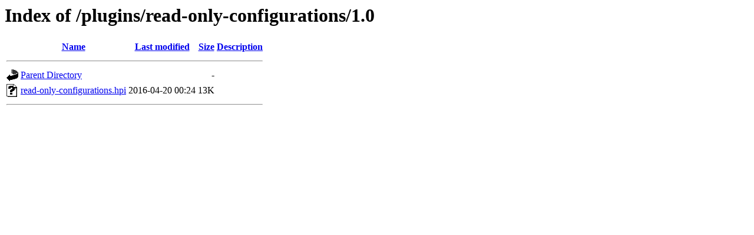

--- FILE ---
content_type: text/html;charset=UTF-8
request_url: https://archives.jenkins-ci.org/plugins/read-only-configurations/1.0/?C=S;O=D
body_size: 325
content:
<!DOCTYPE HTML PUBLIC "-//W3C//DTD HTML 3.2 Final//EN">
<html>
 <head>
  <title>Index of /plugins/read-only-configurations/1.0</title>
 </head>
 <body>
<h1>Index of /plugins/read-only-configurations/1.0</h1>
  <table>
   <tr><th valign="top"><img src="/icons/blank.gif" alt="[ICO]"></th><th><a href="?C=N;O=A">Name</a></th><th><a href="?C=M;O=A">Last modified</a></th><th><a href="?C=S;O=A">Size</a></th><th><a href="?C=D;O=A">Description</a></th></tr>
   <tr><th colspan="5"><hr></th></tr>
<tr><td valign="top"><img src="/icons/back.gif" alt="[PARENTDIR]"></td><td><a href="/plugins/read-only-configurations/">Parent Directory</a></td><td>&nbsp;</td><td align="right">  - </td><td>&nbsp;</td></tr>
<tr><td valign="top"><img src="/icons/unknown.gif" alt="[   ]"></td><td><a href="read-only-configurations.hpi">read-only-configurations.hpi</a></td><td align="right">2016-04-20 00:24  </td><td align="right"> 13K</td><td>&nbsp;</td></tr>
   <tr><th colspan="5"><hr></th></tr>
</table>
</body></html>
